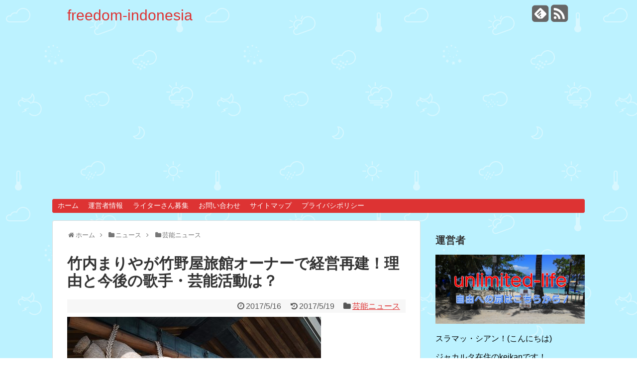

--- FILE ---
content_type: text/html; charset=UTF-8
request_url: https://freedom-indonesia.click/takeuchimariya-takenoya/
body_size: 21372
content:
<!DOCTYPE html>
<html lang="ja"
	prefix="og: https://ogp.me/ns#" >
<head>

<script>
  (function(i,s,o,g,r,a,m){i['GoogleAnalyticsObject']=r;i[r]=i[r]||function(){
  (i[r].q=i[r].q||[]).push(arguments)},i[r].l=1*new Date();a=s.createElement(o),
  m=s.getElementsByTagName(o)[0];a.async=1;a.src=g;m.parentNode.insertBefore(a,m)
  })(window,document,'script','https://www.google-analytics.com/analytics.js','ga');

  ga('create', 'UA-93054571-1', 'auto');
  ga('send', 'pageview');

</script>
<script>
  (function(i,s,o,g,r,a,m){i['GoogleAnalyticsObject']=r;i[r]=i[r]||function(){
  (i[r].q=i[r].q||[]).push(arguments)},i[r].l=1*new Date();a=s.createElement(o),
  m=s.getElementsByTagName(o)[0];a.async=1;a.src=g;m.parentNode.insertBefore(a,m)
  })(window,document,'script','https://www.google-analytics.com/analytics.js','ga');

  ga('create', 'UA-93054571-1', 'auto');
  ga('send', 'pageview');

</script>
<meta charset="UTF-8">
<link rel="alternate" type="application/rss+xml" title="freedom-indonesia RSS Feed" href="https://freedom-indonesia.click/feed/" />
<link rel="pingback" href="https://freedom-indonesia.click/xmlrpc.php" />
<meta name="description" content="歌手の竹内まりやさんが竹野屋旅館のオーナーとして現在、直接旅館の立て直しをしているそうです。出雲大社詣でで有名なこの老舗旅館に何が起こったのでしょう？それでは、竹内まりやさんが竹野屋旅館のオーナーとして経営再建に乗り出した理由や経営再建の可" />
<meta name="keywords" content="芸能ニュース" />
<link rel="stylesheet" href="https://freedom-indonesia.click/wp-content/themes/simplicity-child/style.css">
<link rel="stylesheet" href="https://freedom-indonesia.click/wp-content/themes/simplicity/webfonts/css/font-awesome.min.css">
<link rel="stylesheet" href="https://freedom-indonesia.click/wp-content/themes/simplicity/webfonts/icomoon/style.css">
<link rel="stylesheet" href="https://freedom-indonesia.click/wp-content/themes/simplicity/css/extension.css">
<link rel="stylesheet" href="https://freedom-indonesia.click/wp-content/themes/simplicity/css/responsive-pc.css">
<link rel="stylesheet" href="https://freedom-indonesia.click/wp-content/themes/simplicity/css/print.css" type="text/css" media="print" />
    <meta name="viewport" content="width=1280, maximum-scale=1, user-scalable=yes">

<link rel="stylesheet" href="https://freedom-indonesia.click/wp-content/themes/simplicity/css/sns-twitter-type.css">
<!-- OGP -->
<meta property="og:type" content="article">
<meta property="og:description" content="歌手の竹内まりやさんが竹野屋旅館のオーナーとして現在、直接旅館の立て直しをしているそうです。出雲大社詣でで有名なこの老舗旅館に何が起こったのでしょう？それでは、竹内まりやさんが竹野屋旅館のオーナーとして経営再建に乗り出した理由や経営再建の可">
<meta property="og:title" content="竹内まりやが竹野屋旅館オーナーで経営再建！理由と今後の歌手・芸能活動は？">
<meta property="og:url" content="https://freedom-indonesia.click/takeuchimariya-takenoya/">
<meta property="og:image" content="https://freedom-indonesia.click/wp-content/uploads/2017/05/tie-1987183__340.jpg">
<meta property="og:site_name" content="freedom-indonesia">
<meta property="og:locale" content="ja_JP" />
<!-- /OGP -->
<!-- Twitter Card -->
<meta name="twitter:card" content="summary">
<meta name="twitter:description" content="歌手の竹内まりやさんが竹野屋旅館のオーナーとして現在、直接旅館の立て直しをしているそうです。出雲大社詣でで有名なこの老舗旅館に何が起こったのでしょう？それでは、竹内まりやさんが竹野屋旅館のオーナーとして経営再建に乗り出した理由や経営再建の可">
<meta name="twitter:title" content="竹内まりやが竹野屋旅館オーナーで経営再建！理由と今後の歌手・芸能活動は？">
<meta name="twitter:url" content="https://freedom-indonesia.click/takeuchimariya-takenoya/">
<meta name="twitter:image" content="https://freedom-indonesia.click/wp-content/uploads/2017/05/tie-1987183__340.jpg">
<meta name="twitter:domain" content="freedom-indonesia.click">
<!-- /Twitter Card -->

<title>竹内まりやが竹野屋旅館オーナーで経営再建！理由と今後の歌手・芸能活動は？ | freedom-indonesia</title>

<!-- All in One SEO Pack 3.2.9 によって Michael Torbert の Semper Fi Web Design[3528,3571] -->
<meta name="description"  content="歌手の竹内まりやさんが竹野屋旅館のオーナーとして現在、直接旅館の立て直しをしているそうです。 出雲大社詣でで有名なこの老舗旅館に何が起こったのでしょう？ それでは、 竹内まりやさんが竹野屋旅館のオーナーとして経営再建に乗り出した理由や経営再建の可能性、今後の芸能界引退の可能性、旅館業と歌手の二足のわらじについて見ていきましょう！" />

<script type="application/ld+json" class="aioseop-schema">{"@context":"https://schema.org","@graph":[{"@type":"Organization","@id":"https://freedom-indonesia.click/#organization","url":"https://freedom-indonesia.click/","name":"freedom-indonesia","sameAs":[]},{"@type":"WebSite","@id":"https://freedom-indonesia.click/#website","url":"https://freedom-indonesia.click/","name":"freedom-indonesia","publisher":{"@id":"https://freedom-indonesia.click/#organization"},"potentialAction":{"@type":"SearchAction","target":"https://freedom-indonesia.click/?s={search_term_string}","query-input":"required name=search_term_string"}},{"@type":"WebPage","@id":"https://freedom-indonesia.click/takeuchimariya-takenoya/#webpage","url":"https://freedom-indonesia.click/takeuchimariya-takenoya/","inLanguage":"ja","name":"\u7af9\u5185\u307e\u308a\u3084\u304c\u7af9\u91ce\u5c4b\u65c5\u9928\u30aa\u30fc\u30ca\u30fc\u3067\u7d4c\u55b6\u518d\u5efa\uff01\u7406\u7531\u3068\u4eca\u5f8c\u306e\u6b4c\u624b\u30fb\u82b8\u80fd\u6d3b\u52d5\u306f\uff1f","isPartOf":{"@id":"https://freedom-indonesia.click/#website"},"image":{"@type":"ImageObject","@id":"https://freedom-indonesia.click/takeuchimariya-takenoya/#primaryimage","url":"https://freedom-indonesia.click/wp-content/uploads/2017/05/tie-1987183__340.jpg","width":510,"height":340},"primaryImageOfPage":{"@id":"https://freedom-indonesia.click/takeuchimariya-takenoya/#primaryimage"},"datePublished":"2017-05-16T01:10:27+00:00","dateModified":"2017-05-19T02:07:52+00:00","description":"\u6b4c\u624b\u306e\u7af9\u5185\u307e\u308a\u3084\u3055\u3093\u304c\u7af9\u91ce\u5c4b\u65c5\u9928\u306e\u30aa\u30fc\u30ca\u30fc\u3068\u3057\u3066\u73fe\u5728\u3001\u76f4\u63a5\u65c5\u9928\u306e\u7acb\u3066\u76f4\u3057\u3092\u3057\u3066\u3044\u308b\u305d\u3046\u3067\u3059\u3002\r\n\r\n\u51fa\u96f2\u5927\u793e\u8a63\u3067\u3067\u6709\u540d\u306a\u3053\u306e\u8001\u8217\u65c5\u9928\u306b\u4f55\u304c\u8d77\u3053\u3063\u305f\u306e\u3067\u3057\u3087\u3046\uff1f\r\n\r\n\u305d\u308c\u3067\u306f\u3001\r\n\u7af9\u5185\u307e\u308a\u3084\u3055\u3093\u304c\u7af9\u91ce\u5c4b\u65c5\u9928\u306e\u30aa\u30fc\u30ca\u30fc\u3068\u3057\u3066\u7d4c\u55b6\u518d\u5efa\u306b\u4e57\u308a\u51fa\u3057\u305f\u7406\u7531\u3084\u7d4c\u55b6\u518d\u5efa\u306e\u53ef\u80fd\u6027\u3001\u4eca\u5f8c\u306e\u82b8\u80fd\u754c\u5f15\u9000\u306e\u53ef\u80fd\u6027\u3001\u65c5\u9928\u696d\u3068\u6b4c\u624b\u306e\u4e8c\u8db3\u306e\u308f\u3089\u3058\u306b\u3064\u3044\u3066\u898b\u3066\u3044\u304d\u307e\u3057\u3087\u3046\uff01"},{"@type":"Article","@id":"https://freedom-indonesia.click/takeuchimariya-takenoya/#article","isPartOf":{"@id":"https://freedom-indonesia.click/takeuchimariya-takenoya/#webpage"},"author":{"@id":"https://freedom-indonesia.click/author/freedom-indonesia/#author"},"headline":"\u7af9\u5185\u307e\u308a\u3084\u304c\u7af9\u91ce\u5c4b\u65c5\u9928\u30aa\u30fc\u30ca\u30fc\u3067\u7d4c\u55b6\u518d\u5efa\uff01\u7406\u7531\u3068\u4eca\u5f8c\u306e\u6b4c\u624b\u30fb\u82b8\u80fd\u6d3b\u52d5\u306f\uff1f","datePublished":"2017-05-16T01:10:27+00:00","dateModified":"2017-05-19T02:07:52+00:00","commentCount":0,"mainEntityOfPage":{"@id":"https://freedom-indonesia.click/takeuchimariya-takenoya/#webpage"},"publisher":{"@id":"https://freedom-indonesia.click/#organization"},"articleSection":"\u82b8\u80fd\u30cb\u30e5\u30fc\u30b9","image":{"@type":"ImageObject","@id":"https://freedom-indonesia.click/takeuchimariya-takenoya/#primaryimage","url":"https://freedom-indonesia.click/wp-content/uploads/2017/05/tie-1987183__340.jpg","width":510,"height":340}},{"@type":"Person","@id":"https://freedom-indonesia.click/author/freedom-indonesia/#author","name":"freedom-indonesia","sameAs":[],"image":{"@type":"ImageObject","@id":"https://freedom-indonesia.click/#personlogo","url":"https://secure.gravatar.com/avatar/e4d9a7a2b10c606d9526545912abb8d9?s=96&d=mm&r=g","width":96,"height":96,"caption":"freedom-indonesia"}}]}</script>
<link rel="canonical" href="https://freedom-indonesia.click/takeuchimariya-takenoya/" />
<meta property="og:type" content="article" />
<meta property="og:title" content="竹内まりやが竹野屋旅館オーナーで経営再建！理由と今後の歌手・芸能活動は？ | freedom-indonesia" />
<meta property="og:description" content="歌手の竹内まりやさんが竹野屋旅館のオーナーとして現在、直接旅館の立て直しをしているそうです。 出雲大社詣でで有名なこの老舗旅館に何が起こったのでしょう？ それでは、 竹内まりやさんが竹野屋旅館のオーナーとして経営再建に乗り出した理由や経営再建の可能性、今後の芸能界引退の可能性、旅館業と歌手の二足のわらじについて見ていきましょう！" />
<meta property="og:url" content="https://freedom-indonesia.click/takeuchimariya-takenoya/" />
<meta property="og:site_name" content="freedom-indonesia" />
<meta property="og:image" content="https://freedom-indonesia.click/wp-content/uploads/2017/05/tie-1987183__340.jpg" />
<meta property="fb:admins" content="179829949075500" />
<meta property="article:published_time" content="2017-05-16T01:10:27Z" />
<meta property="article:modified_time" content="2017-05-19T02:07:52Z" />
<meta property="article:publisher" content="https://www.facebook.com/profile.php?id=100011454887714" />
<meta property="og:image:secure_url" content="https://freedom-indonesia.click/wp-content/uploads/2017/05/tie-1987183__340.jpg" />
<meta name="twitter:card" content="summary" />
<meta name="twitter:title" content="竹内まりやが竹野屋旅館オーナーで経営再建！理由と今後の歌手・芸能活動は？ | freedom-indonesia" />
<meta name="twitter:description" content="歌手の竹内まりやさんが竹野屋旅館のオーナーとして現在、直接旅館の立て直しをしているそうです。 出雲大社詣でで有名なこの老舗旅館に何が起こったのでしょう？ それでは、 竹内まりやさんが竹野屋旅館のオーナーとして経営再建に乗り出した理由や経営再建の可能性、今後の芸能界引退の可能性、旅館業と歌手の二足のわらじについて見ていきましょう！" />
<meta name="twitter:image" content="https://freedom-indonesia.click/wp-content/uploads/2017/05/tie-1987183__340.jpg" />
<!-- All in One SEO Pack -->
<link rel='dns-prefetch' href='//s0.wp.com' />
<link rel='dns-prefetch' href='//secure.gravatar.com' />
<link rel='dns-prefetch' href='//s.w.org' />
<link rel="alternate" type="application/rss+xml" title="freedom-indonesia &raquo; フィード" href="https://freedom-indonesia.click/feed/" />
<link rel="alternate" type="application/rss+xml" title="freedom-indonesia &raquo; コメントフィード" href="https://freedom-indonesia.click/comments/feed/" />
<link rel="alternate" type="application/rss+xml" title="freedom-indonesia &raquo; 竹内まりやが竹野屋旅館オーナーで経営再建！理由と今後の歌手・芸能活動は？ のコメントのフィード" href="https://freedom-indonesia.click/takeuchimariya-takenoya/feed/" />
<!-- This site uses the Google Analytics by ExactMetrics plugin v6.0.2 - Using Analytics tracking - https://www.exactmetrics.com/ -->
<script type="text/javascript" data-cfasync="false">
	var em_version         = '6.0.2';
	var em_track_user      = true;
	var em_no_track_reason = '';
	
	var disableStr = 'ga-disable-UA-93054571-1';

	/* Function to detect opted out users */
	function __gaTrackerIsOptedOut() {
		return document.cookie.indexOf(disableStr + '=true') > -1;
	}

	/* Disable tracking if the opt-out cookie exists. */
	if ( __gaTrackerIsOptedOut() ) {
		window[disableStr] = true;
	}

	/* Opt-out function */
	function __gaTrackerOptout() {
	  document.cookie = disableStr + '=true; expires=Thu, 31 Dec 2099 23:59:59 UTC; path=/';
	  window[disableStr] = true;
	}

	if ( 'undefined' === typeof gaOptout ) {
		function gaOptout() {
			__gaTrackerOptout();
		}
	}
	
	if ( em_track_user ) {
		(function(i,s,o,g,r,a,m){i['GoogleAnalyticsObject']=r;i[r]=i[r]||function(){
			(i[r].q=i[r].q||[]).push(arguments)},i[r].l=1*new Date();a=s.createElement(o),
			m=s.getElementsByTagName(o)[0];a.async=1;a.src=g;m.parentNode.insertBefore(a,m)
		})(window,document,'script','//www.google-analytics.com/analytics.js','__gaTracker');

window.ga = __gaTracker;		__gaTracker('create', 'UA-93054571-1', 'auto');
		__gaTracker('set', 'forceSSL', true);
		__gaTracker('send','pageview');
		__gaTracker( function() { window.ga = __gaTracker; } );
	} else {
		console.log( "" );
		(function() {
			/* https://developers.google.com/analytics/devguides/collection/analyticsjs/ */
			var noopfn = function() {
				return null;
			};
			var noopnullfn = function() {
				return null;
			};
			var Tracker = function() {
				return null;
			};
			var p = Tracker.prototype;
			p.get = noopfn;
			p.set = noopfn;
			p.send = noopfn;
			var __gaTracker = function() {
				var len = arguments.length;
				if ( len === 0 ) {
					return;
				}
				var f = arguments[len-1];
				if ( typeof f !== 'object' || f === null || typeof f.hitCallback !== 'function' ) {
					console.log( 'Not running function __gaTracker(' + arguments[0] + " ....) because you are not being tracked. " + em_no_track_reason );
					return;
				}
				try {
					f.hitCallback();
				} catch (ex) {

				}
			};
			__gaTracker.create = function() {
				return new Tracker();
			};
			__gaTracker.getByName = noopnullfn;
			__gaTracker.getAll = function() {
				return [];
			};
			__gaTracker.remove = noopfn;
			window['__gaTracker'] = __gaTracker;
			window.ga = __gaTracker;		})();
		}
</script>
<!-- / Google Analytics by ExactMetrics -->
		<script type="text/javascript">
			window._wpemojiSettings = {"baseUrl":"https:\/\/s.w.org\/images\/core\/emoji\/2.2.1\/72x72\/","ext":".png","svgUrl":"https:\/\/s.w.org\/images\/core\/emoji\/2.2.1\/svg\/","svgExt":".svg","source":{"concatemoji":"https:\/\/freedom-indonesia.click\/wp-includes\/js\/wp-emoji-release.min.js"}};
			!function(t,a,e){var r,n,i,o=a.createElement("canvas"),l=o.getContext&&o.getContext("2d");function c(t){var e=a.createElement("script");e.src=t,e.defer=e.type="text/javascript",a.getElementsByTagName("head")[0].appendChild(e)}for(i=Array("flag","emoji4"),e.supports={everything:!0,everythingExceptFlag:!0},n=0;n<i.length;n++)e.supports[i[n]]=function(t){var e,a=String.fromCharCode;if(!l||!l.fillText)return!1;switch(l.clearRect(0,0,o.width,o.height),l.textBaseline="top",l.font="600 32px Arial",t){case"flag":return(l.fillText(a(55356,56826,55356,56819),0,0),o.toDataURL().length<3e3)?!1:(l.clearRect(0,0,o.width,o.height),l.fillText(a(55356,57331,65039,8205,55356,57096),0,0),e=o.toDataURL(),l.clearRect(0,0,o.width,o.height),l.fillText(a(55356,57331,55356,57096),0,0),e!==o.toDataURL());case"emoji4":return l.fillText(a(55357,56425,55356,57341,8205,55357,56507),0,0),e=o.toDataURL(),l.clearRect(0,0,o.width,o.height),l.fillText(a(55357,56425,55356,57341,55357,56507),0,0),e!==o.toDataURL()}return!1}(i[n]),e.supports.everything=e.supports.everything&&e.supports[i[n]],"flag"!==i[n]&&(e.supports.everythingExceptFlag=e.supports.everythingExceptFlag&&e.supports[i[n]]);e.supports.everythingExceptFlag=e.supports.everythingExceptFlag&&!e.supports.flag,e.DOMReady=!1,e.readyCallback=function(){e.DOMReady=!0},e.supports.everything||(r=function(){e.readyCallback()},a.addEventListener?(a.addEventListener("DOMContentLoaded",r,!1),t.addEventListener("load",r,!1)):(t.attachEvent("onload",r),a.attachEvent("onreadystatechange",function(){"complete"===a.readyState&&e.readyCallback()})),(r=e.source||{}).concatemoji?c(r.concatemoji):r.wpemoji&&r.twemoji&&(c(r.twemoji),c(r.wpemoji)))}(window,document,window._wpemojiSettings);
		</script>
		<style type="text/css">
img.wp-smiley,
img.emoji {
	display: inline !important;
	border: none !important;
	box-shadow: none !important;
	height: 1em !important;
	width: 1em !important;
	margin: 0 .07em !important;
	vertical-align: -0.1em !important;
	background: none !important;
	padding: 0 !important;
}
</style>
<link rel='stylesheet' id='sb-type-std-css'  href='https://freedom-indonesia.click/wp-content/plugins/speech-bubble/css/sb-type-std.css' type='text/css' media='all' />
<link rel='stylesheet' id='sb-type-fb-css'  href='https://freedom-indonesia.click/wp-content/plugins/speech-bubble/css/sb-type-fb.css' type='text/css' media='all' />
<link rel='stylesheet' id='sb-type-fb-flat-css'  href='https://freedom-indonesia.click/wp-content/plugins/speech-bubble/css/sb-type-fb-flat.css' type='text/css' media='all' />
<link rel='stylesheet' id='sb-type-ln-css'  href='https://freedom-indonesia.click/wp-content/plugins/speech-bubble/css/sb-type-ln.css' type='text/css' media='all' />
<link rel='stylesheet' id='sb-type-ln-flat-css'  href='https://freedom-indonesia.click/wp-content/plugins/speech-bubble/css/sb-type-ln-flat.css' type='text/css' media='all' />
<link rel='stylesheet' id='sb-type-pink-css'  href='https://freedom-indonesia.click/wp-content/plugins/speech-bubble/css/sb-type-pink.css' type='text/css' media='all' />
<link rel='stylesheet' id='sb-type-rtail-css'  href='https://freedom-indonesia.click/wp-content/plugins/speech-bubble/css/sb-type-rtail.css' type='text/css' media='all' />
<link rel='stylesheet' id='sb-type-drop-css'  href='https://freedom-indonesia.click/wp-content/plugins/speech-bubble/css/sb-type-drop.css' type='text/css' media='all' />
<link rel='stylesheet' id='sb-type-think-css'  href='https://freedom-indonesia.click/wp-content/plugins/speech-bubble/css/sb-type-think.css' type='text/css' media='all' />
<link rel='stylesheet' id='sb-no-br-css'  href='https://freedom-indonesia.click/wp-content/plugins/speech-bubble/css/sb-no-br.css' type='text/css' media='all' />
<link rel='stylesheet' id='toc-screen-css'  href='https://freedom-indonesia.click/wp-content/plugins/table-of-contents-plus/screen.min.css' type='text/css' media='all' />
<link rel='stylesheet' id='wpt-twitter-feed-css'  href='https://freedom-indonesia.click/wp-content/plugins/wp-to-twitter/css/twitter-feed.css' type='text/css' media='all' />
<link rel='stylesheet' id='dashicons-css'  href='https://freedom-indonesia.click/wp-includes/css/dashicons.min.css' type='text/css' media='all' />
<link rel='stylesheet' id='jetpack-widget-social-icons-styles-css'  href='https://freedom-indonesia.click/wp-content/plugins/jetpack/modules/widgets/social-icons/social-icons.css' type='text/css' media='all' />
<link rel='stylesheet' id='jetpack_css-css'  href='https://freedom-indonesia.click/wp-content/plugins/jetpack/css/jetpack.css' type='text/css' media='all' />
<script type='text/javascript' src='https://freedom-indonesia.click/wp-includes/js/jquery/jquery.js'></script>
<script type='text/javascript' src='https://freedom-indonesia.click/wp-includes/js/jquery/jquery-migrate.min.js'></script>
<script type='text/javascript'>
/* <![CDATA[ */
var exactmetrics_frontend = {"js_events_tracking":"true","download_extensions":"zip,mp3,mpeg,pdf,docx,pptx,xlsx,rar","inbound_paths":"[{\"path\":\"\\\/go\\\/\",\"label\":\"affiliate\"},{\"path\":\"\\\/recommend\\\/\",\"label\":\"affiliate\"}]","home_url":"https:\/\/freedom-indonesia.click","hash_tracking":"false"};
/* ]]> */
</script>
<script type='text/javascript' src='https://freedom-indonesia.click/wp-content/plugins/google-analytics-dashboard-for-wp/assets/js/frontend.min.js'></script>
<link rel='https://api.w.org/' href='https://freedom-indonesia.click/wp-json/' />
<link rel="EditURI" type="application/rsd+xml" title="RSD" href="https://freedom-indonesia.click/xmlrpc.php?rsd" />
<link rel="wlwmanifest" type="application/wlwmanifest+xml" href="https://freedom-indonesia.click/wp-includes/wlwmanifest.xml" /> 
<meta name="generator" content="WordPress 4.7.29" />
<link rel='shortlink' href='https://wp.me/p8t4W0-oK' />
<link rel="alternate" type="application/json+oembed" href="https://freedom-indonesia.click/wp-json/oembed/1.0/embed?url=https%3A%2F%2Ffreedom-indonesia.click%2Ftakeuchimariya-takenoya%2F" />
<link rel="alternate" type="text/xml+oembed" href="https://freedom-indonesia.click/wp-json/oembed/1.0/embed?url=https%3A%2F%2Ffreedom-indonesia.click%2Ftakeuchimariya-takenoya%2F&#038;format=xml" />

<link rel='dns-prefetch' href='//v0.wordpress.com'/>
<style type='text/css'>img#wpstats{display:none}</style><style type="text/css">
a {
  color:#dd3333;
}
#site-title a {
  color:#dd3333;
}
#navi ul,
#navi ul.sub-menu,
#navi ul.children {
  background-color: #dd3333;
  border-color: #dd3333;
}
#navi ul li a {
  color:#ffffff;
}
#mobile-menu a {
  color:#dd3333;
}
#page-top a {
  color:#dd3333;
}
#footer {
  background-color:#dd3333;
}
@media screen and (max-width:639px){
  .article br{
    display: block;
  }
}
.entry-content{
  margin-left: 0;
}
</style>
<style type="text/css">.broken_link, a.broken_link {
	text-decoration: line-through;
}</style><style type="text/css" id="custom-background-css">
body.custom-background { background-image: url("https://freedom-indonesia.click/wp-content/uploads/2017/03/weather.png"); background-position: left top; background-size: auto; background-repeat: repeat; background-attachment: scroll; }
</style>
</head>
  <body class="post-template-default single single-post postid-1534 single-format-standard custom-background">
    <div id="container">

      <!-- header -->
      <div id="header" class="clearfix">
        <div id="header-in">

                    <div id="h-top">
            <!-- モバイルメニュー表示用のボタン -->
<div id="mobile-menu">
  <a id="mobile-menu-toggle" href="#"><span class="fa fa-bars fa-2x"></span></a>
</div>

            <div class="alignleft top-title-catchphrase">
              <!-- サイトのタイトル -->
<p id="site-title">
  <a href="https://freedom-indonesia.click/">freedom-indonesia</a></p>
<!-- サイトの概要 -->
<p id="site-description">
  </p>
            </div>

            <div class="alignright top-sns-follows">
                            <!-- SNSページ -->
<div class="sns-pages">
<ul class="snsp">
<li class="feedly-page"><a href='//feedly.com/index.html#subscription%2Ffeed%2Fhttps%3A%2F%2Ffreedom-indonesia.click%2Ffeed%2F' target='blank' title="feedlyで更新情報をフォロー" rel="nofollow"><span class="icon-feedly-square"></span></a></li><li class="rss-page"><a href="https://freedom-indonesia.click/feed/" target="_blank" title="RSSで更新情報をフォロー" rel="nofollow"><span class="fa fa-rss-square fa-2x"></span></a></li>  </ul>
</div>
                          </div>

          </div><!-- /#h-top -->
        </div><!-- /#header-in -->
      </div><!-- /#header -->

      <!-- Navigation -->
<nav>
<div id="navi">
  	<div id="navi-in">
    <div class="menu-menu-1-container"><ul id="menu-menu-1" class="menu"><li id="menu-item-28" class="menu-item menu-item-type-custom menu-item-object-custom menu-item-home menu-item-28"><a href="https://freedom-indonesia.click/">ホーム</a></li>
<li id="menu-item-3237" class="menu-item menu-item-type-post_type menu-item-object-page menu-item-3237"><a href="https://freedom-indonesia.click/page-12/">運営者情報</a></li>
<li id="menu-item-3293" class="menu-item menu-item-type-post_type menu-item-object-page menu-item-3293"><a href="https://freedom-indonesia.click/writer-boshu/">ライターさん募集</a></li>
<li id="menu-item-29" class="menu-item menu-item-type-post_type menu-item-object-page menu-item-29"><a href="https://freedom-indonesia.click/page-20/">お問い合わせ</a></li>
<li id="menu-item-30" class="menu-item menu-item-type-post_type menu-item-object-page menu-item-30"><a href="https://freedom-indonesia.click/page-17/">サイトマップ</a></li>
<li id="menu-item-31" class="menu-item menu-item-type-post_type menu-item-object-page menu-item-31"><a href="https://freedom-indonesia.click/page-15/">プライバシポリシー</a></li>
</ul></div>  </div><!-- /#navi-in -->
</div><!-- /#navi -->
</nav>
<!-- /Navigation -->
      <!-- 本体部分 -->
      <div id="body">
        <div id="body-in">

          
          <!-- main -->
          <div id="main">
  <div id="breadcrumb" class="breadcrumb-category"><div itemtype="http://data-vocabulary.org/Breadcrumb" itemscope="" class="breadcrumb-home"><span class="fa fa-home fa-fw"></span><a href="https://freedom-indonesia.click" itemprop="url"><span itemprop="title">ホーム</span></a><span class="sp"><span class="fa fa-angle-right"></span></span></div><div itemtype="http://data-vocabulary.org/Breadcrumb" itemscope=""><span class="fa fa-folder fa-fw"></span><a href="https://freedom-indonesia.click/category/%e3%83%8b%e3%83%a5%e3%83%bc%e3%82%b9/" itemprop="url"><span itemprop="title">ニュース</span></a><span class="sp"><span class="fa fa-angle-right"></span></span></div><div itemtype="http://data-vocabulary.org/Breadcrumb" itemscope=""><span class="fa fa-folder fa-fw"></span><a href="https://freedom-indonesia.click/category/%e3%83%8b%e3%83%a5%e3%83%bc%e3%82%b9/%e8%8a%b8%e8%83%bd%e3%83%8b%e3%83%a5%e3%83%bc%e3%82%b9/" itemprop="url"><span itemprop="title">芸能ニュース</span></a></div></div><!-- /#breadcrumb -->  <div id="post-1534" class="post-1534 post type-post status-publish format-standard has-post-thumbnail hentry category-6">
  <div class="article">
  
  <h1 class="entry-title">
        竹内まりやが竹野屋旅館オーナーで経営再建！理由と今後の歌手・芸能活動は？      </h1>
  <p class="post-meta">
          <span class="post-date"><span class="fa fa-clock-o fa-fw"></span><time class="entry-date date published" datetime="2017-05-16T10:10:27+00:00">2017/5/16</time></span>
        <span class="post-update"><span class="fa fa-history fa-fw"></span><span class="entry-date date updated">2017/5/19</span></span>
          <span class="category"><span class="fa fa-folder fa-fw"></span><a href="https://freedom-indonesia.click/category/%e3%83%8b%e3%83%a5%e3%83%bc%e3%82%b9/%e8%8a%b8%e8%83%bd%e3%83%8b%e3%83%a5%e3%83%bc%e3%82%b9/" rel="category tag">芸能ニュース</a></span>
    
    
    
      </p>

  
  
  
    <div class="eye-catch">
      <img src="https://freedom-indonesia.click/wp-content/plugins/lazy-load/images/1x1.trans.gif" data-lazy-src="https://freedom-indonesia.click/wp-content/uploads/2017/05/tie-1987183__340.jpg" width="510" height="340" class="attachment-large size-large wp-post-image" alt srcset="https://freedom-indonesia.click/wp-content/uploads/2017/05/tie-1987183__340.jpg 510w, https://freedom-indonesia.click/wp-content/uploads/2017/05/tie-1987183__340-300x200.jpg 300w" sizes="(max-width: 510px) 100vw, 510px"><noscript><img width="510" height="340" src="https://freedom-indonesia.click/wp-content/uploads/2017/05/tie-1987183__340.jpg" class="attachment-large size-large wp-post-image" alt="" srcset="https://freedom-indonesia.click/wp-content/uploads/2017/05/tie-1987183__340.jpg 510w, https://freedom-indonesia.click/wp-content/uploads/2017/05/tie-1987183__340-300x200.jpg 300w" sizes="(max-width: 510px) 100vw, 510px" /></noscript>  </div>
  
  <div id="the-content" class="entry-content">
  <!--CusAdsVi1--><p>歌手の竹内まりやさんが竹野屋旅館のオーナーとして現在、直接旅館の立て直しをしているそうです。</p>
<p>出雲大社詣でで有名なこの老舗旅館に何が起こったのでしょう？</p>
<p>それでは、</p>
<p><strong>竹内まりやさんが竹野屋旅館のオーナーとして経営再建に乗り出した理由や</strong><strong>経営再建の可能性、今後の芸能界引退の可能性、旅館業と歌手の二足のわらじについて見ていきましょう！</strong></p>
<p>&ensp;</p>
<div class="master-post-advert" style="text-align: center; margin: 25px 0; overflow: hidden;">
	<div style="text-align: left; display: inline-block; max-width: 100%;">
		<div class="master-post-advert-title">スポンサーリンク</div>
		<div class="master-post-advert-ad"><script async src="//pagead2.googlesyndication.com/pagead/js/adsbygoogle.js"></script>
<!-- freedomindonesia記事上 -->
<ins class="adsbygoogle"
     style="display:inline-block;width:336px;height:280px"
     data-ad-client="ca-pub-4817961540154626"
     data-ad-slot="5684946196"></ins>
<script>
(adsbygoogle = window.adsbygoogle || []).push({});
</script></div>
	</div>
</div>
<p><span id="more-1534"></span></p>
<p>&ensp;</p>
<h2>竹内まりやが竹野屋旅館のオーナーの理由</h2>
<p>竹内まりやさんがオーナーとして竹野屋旅館の経営に直接乗り出し経営再建を目指しているそうです。</p>
<p>なぜ、竹内まりやさんが竹野屋旅館のオーナーなのでしょうか？</p>
<p>実は</p>
<p><span style="color: #ff0000;"><b>竹内まりやさんの実家が竹野屋旅館で、竹内さんのお父さんが5代目の社長、お兄さんが6代目の社長でした。</b></span></p>
<p>&ensp;</p>
<blockquote class="twitter-tweet" data-lang="ja">
<p dir="ltr" lang="ja">【竹内まりや 実家旅館を再建へ】竹内まりやの実家である竹野屋旅館は、まりやの兄が継いでから客足が遠のいていた。「お家騒動」を乗り越えまりやがオーナーに。 <a href="https://t.co/RwYq0wLcDs">https://t.co/RwYq0wLcDs</a></p>
<p>— Yahoo!ニュース (@YahooNewsTopics) <a href="https://twitter.com/YahooNewsTopics/status/864250083881009152">2017年5月15日</a></p></blockquote>
<p><script async src="//platform.twitter.com/widgets.js" charset="utf-8"></script></p>
<p><b>竹内さんのお父さんの代までは皇族も利用したり、沢田研二と田中裕子が披露宴も行われたりするなど経営も順調でした。</b></p>
<p>もともと</p>
<p>&ensp;</p>
<p>竹野屋旅館は開業140年の出雲屈指の老舗旅館でした。</p>
<p>&ensp;</p>
<p>出雲大社の大鳥居からわずか100メートルの参道にある抜群のロケーションで、お父さんの代までは週末の宿泊予約はとても難しかったそうです。</p>
<p>そして、</p>
<p><span style="color: #ff0000;"><b>竹内まりやさんにとってこの旅館は、生まれ育った思い出の場所でもあります。</b></span></p>
<p>しかし</p>
<p>6代目の竹内さんのお兄さんの代になってから、サービス業の精神を忘れた経営にどんどん旅館の経営は悪化していったのです。</p>
<p><b>今では、従業員も5人にまで減り、宿泊客も迎えられなくなり、お客さんはほとんど実質的な閉鎖状態に追い込まれています。</b></p>
<p>&ensp;</p>
<p>竹野屋旅館の地図を参考まで貼っておきますね。</p>
<p>&ensp;</p>
<p><iframe style="border: 0;" src="https://www.google.com/maps/embed?pb=!1m18!1m12!1m3!1d3252.3868331034582!2d132.6840313155019!3d35.39566098026183!2m3!1f0!2f0!3f0!3m2!1i1024!2i768!4f13.1!3m3!1m2!1s0x35575c984f560417%3A0xae5e4de5d4c4e83b!2z56u56YeO5bGL5peF6aSo!5e0!3m2!1sja!2sjp!4v1494919393360" width="600" height="450" frameborder="0" allowfullscreen="allowfullscreen"></iframe><br />
資金面では、</p>
<p><b>前回行われた旅館の回収工事でも竹内さんがその大半の資金を出資しており、竹内さんが最大の出資者(オーナー)でもあるようです。</b></p>
<p>・・が、竹内さんが直接経営にタッチする最大の理由は</p>
<p><span style="color: #ff0000;"><b>子供の頃の思い出が詰まった竹野屋旅館を絶対倒産させない！</b></span></p>
<p>という一念なのでしょうね。</p>
<p>&ensp;</p>
<p><p>スポンサーリンク</p>

<script async src="//pagead2.googlesyndication.com/pagead/js/adsbygoogle.js"></script>
<!-- freedomindonesia記事中 -->
<ins class="adsbygoogle"
     style="display:block"
     data-ad-client="ca-pub-4817961540154626"
     data-ad-slot="1115145790"
     data-ad-format="rectangle"></ins>
<script>
(adsbygoogle = window.adsbygoogle || []).push({});
</script></p>
<h2>竹野屋旅館経営再建の可能性と、今後の歌手・芸能活動</h2>
<p>現在、</p>
<p>竹内さんは毎週のように出雲と東京の二重生活のような形で竹野屋旅館の再建に向けて奔走しているそうです。</p>
<p><b>竹内さんのご主人の山下達郎さんもとても協力的で、一緒に出雲に帰ることもあるようです。</b></p>
<p>&ensp;</p>
<blockquote class="twitter-tweet" data-lang="ja">
<p dir="ltr" lang="ja">竹内まりやの実家竹野屋旅館 (@ 竹野屋 in 出雲市, 島根県) <a href="https://t.co/EJapDyZouD">https://t.co/EJapDyZouD</a> <a href="https://t.co/raMJqFSp5c">pic.twitter.com/raMJqFSp5c</a></p>
<p>— wildcat (@wildcatffm) <a href="https://twitter.com/wildcatffm/status/863544454887735296">2017年5月14日</a></p></blockquote>
<p><script async src="//platform.twitter.com/widgets.js" charset="utf-8"></script></p>
<p>&ensp;</p>
<p>それでは竹野屋旅館の経営再建の可能性について見ていきましょう。</p>
<p><span style="color: #ff0000;"><b>竹内さんは旅館経営では素人とはいえ、芸能界で成功した圧倒的な成功体験があります。</b></span></p>
<p>&ensp;</p>
<p>&ensp;</p>
<p>竹内まりやさんの歌手としての軌跡はコチラ！</p>
<p>↓　　　　　　↓</p>
<table cellspacing="0" cellpadding="0">
<tbody>
<tr>
<td>
<div style="border: 1px solid #000000; background-color: #ffffff; width: 138px; margin: 0px; padding-top: 6px; text-align: center; overflow: auto;">
<p><a style="word-wrap: break-word;" href="https://hb.afl.rakuten.co.jp/hgc/1592a71d.02c710b3.1592a71e.cb8aa2f7/?pc=https%3A%2F%2Fitem.rakuten.co.jp%2Fbook%2F5814304%2F&amp;m=http%3A%2F%2Fm.rakuten.co.jp%2Fbook%2Fi%2F13019254%2F&amp;link_type=picttext&amp;ut=eyJwYWdlIjoiaXRlbSIsInR5cGUiOiJwaWN0dGV4dCIsInNpemUiOiIxMjh4MTI4IiwibmFtIjoxLCJuYW1wIjoiZG93biIsImNvbSI6MSwiY29tcCI6ImRvd24iLCJwcmljZSI6MCwiYm9yIjoxLCJjb2wiOjB9" target="_blank" rel="noopener noreferrer"><img src="https://freedom-indonesia.click/wp-content/plugins/lazy-load/images/1x1.trans.gif" data-lazy-src="https://hbb.afl.rakuten.co.jp/hgb/1592a71d.02c710b3.1592a71e.cb8aa2f7/?me_id=1213310&#038;item_id=13019254&#038;m=https%3A%2F%2Fthumbnail.image.rakuten.co.jp%2F%400_mall%2Fbook%2Fcabinet%2F3909%2F4943674083909.jpg%3F_ex%3D80x80&#038;pc=https%3A%2F%2Fthumbnail.image.rakuten.co.jp%2F%400_mall%2Fbook%2Fcabinet%2F3909%2F4943674083909.jpg%3F_ex%3D128x128&#038;s=128x128&#038;t=picttext" style="margin: 2px;" title alt><noscript><img style="margin: 2px;" title="" src="https://hbb.afl.rakuten.co.jp/hgb/1592a71d.02c710b3.1592a71e.cb8aa2f7/?me_id=1213310&amp;item_id=13019254&amp;m=https%3A%2F%2Fthumbnail.image.rakuten.co.jp%2F%400_mall%2Fbook%2Fcabinet%2F3909%2F4943674083909.jpg%3F_ex%3D80x80&amp;pc=https%3A%2F%2Fthumbnail.image.rakuten.co.jp%2F%400_mall%2Fbook%2Fcabinet%2F3909%2F4943674083909.jpg%3F_ex%3D128x128&amp;s=128x128&amp;t=picttext" alt="" /></noscript></a></p>
<p style="font-size: 12px; line-height: 1.4em; text-align: left; margin: 0px; padding: 2px 6px; word-wrap: break-word;"><a style="word-wrap: break-word;" href="https://hb.afl.rakuten.co.jp/hgc/1592a71d.02c710b3.1592a71e.cb8aa2f7/?pc=https%3A%2F%2Fitem.rakuten.co.jp%2Fbook%2F5814304%2F&amp;m=http%3A%2F%2Fm.rakuten.co.jp%2Fbook%2Fi%2F13019254%2F&amp;link_type=picttext&amp;ut=eyJwYWdlIjoiaXRlbSIsInR5cGUiOiJwaWN0dGV4dCIsInNpemUiOiIxMjh4MTI4IiwibmFtIjoxLCJuYW1wIjoiZG93biIsImNvbSI6MSwiY29tcCI6ImRvd24iLCJwcmljZSI6MCwiYm9yIjoxLCJjb2wiOjB9" target="_blank" rel="noopener noreferrer">Expressions（通常盤　3CD） [ 竹内まりや ]</a></p>
</div>
<p><span style="color: #ff0000;">要チェックや！</span></p>
<p style="font-size: 12px; line-height: 1.4em; margin: 5px; word-wrap: break-word;">
</td>
</tr>
</tbody>
</table>
<p>さらに</p>
<p><span style="color: #ff0000;"><b>竹内まりやさんと山下達郎さん夫婦の圧倒的な知名度は旅館のアピールに効果大であることは間違いないでしょう！</b></span></p>
<p><span style="color: #ff0000;"><b>運転資金についても、竹内さん、山下さん夫婦からの追加出資や銀行からの借り入れなど財満面でも改善が見込まれます。</b></span></p>
<p>したがって</p>
<p>竹野屋旅館の経営再建は順調に進んでいくのではないかと個人的には思います。</p>
<p>竹内まりやさんの今後の歌手としての芸能活動はどうなるのでしょうか？</p>
<p>現在竹内さんは</p>
<p><b>竹野屋旅館の経営再建の向けて全力投球されているので、歌手「竹内まりや」としての芸能活動は完全に休業状態のようです。</b></p>
<p>しかし、</p>
<p><span style="color: #008000;"><b>一番大切なものを守るためにしゃかりきに頑張っている竹内さんの姿は、清々しい印象を与えてくれます。</b></span></p>
<p>&ensp;</p>
<p><span style="color: #ff0000;"><b>竹野屋旅館の予約はコチラ</b></span></p>
<p>↓　　　　　　　↓</p>
<p><a href="https://px.a8.net/svt/ejp?a8mat=2TEO1H+PLNSI+39EO+5YRHE&amp;asid=a17011166942" target="_blank" rel="nofollow noopener noreferrer">TripAdvisor （トリップアドバイザー）</a><br />
<img src="https://freedom-indonesia.click/wp-content/plugins/lazy-load/images/1x1.trans.gif" data-lazy-src="https://www12.a8.net/0.gif?a8mat=2TEO1H+PLNSI+39EO+5YRHE" alt width="1" height="1"><noscript><img src="https://www12.a8.net/0.gif?a8mat=2TEO1H+PLNSI+39EO+5YRHE" alt="" width="1" height="1" /></noscript></p>
<h2>まとめ</h2>
<p>いかがでしたでしょうか。</p>
<p>倒産寸前の危機を迎えていた竹野屋旅館にとって竹内まりやさんはまさに救世主ですね。</p>
<p>これも竹内まりやさんの</p>
<p><span style="color: #ff00ff;"><b>子供の頃の思い出が詰まった実家を潰したくない</b></span></p>
<p>という一心からなのでしょうね。</p>
<p>それでは、</p>
<p>&ensp;</p>
<p><span style="color: #008000;">竹内まりやさんの新しい挑戦にエールをおくりながら筆を置かせていただきます。</span></p>
<p>&ensp;</p>
<p>&ensp;</p>

<div style="font-size: 0px; height: 0px; line-height: 0px; margin: 0; padding: 0; clear: both;"></div>  </div>

  <!-- ページリンク -->

      <div id="widget-under-article" class="widgets">
    <div id="text-4" class="widget-under-article widget_text"><div class="widget-under-article-title main-widget-label">スポンサーリンク</div>			<div class="textwidget"><p>スポンサーリンク</p>
<script async src="//pagead2.googlesyndication.com/pagead/js/adsbygoogle.js"></script>
<!-- freedomindonesia記事下 -->
<ins class="adsbygoogle"
     style="display:inline-block;width:336px;height:280px"
     data-ad-client="ca-pub-4817961540154626"
     data-ad-slot="5545345396"></ins>
<script>
(adsbygoogle = window.adsbygoogle || []).push({});
</script></div>
		</div>    </div>
  
    <!-- 文章下広告 -->
                  

  
  <div id="sns-group" class="sns-group sns-group-bottom">
  <div class="sns-buttons sns-buttons-pc">
    <ul class="snsb clearfix">
    <li class="balloon-btn twitter-balloon-btn twitter-balloon-btn-defalt">
  <div class="balloon-btn-set">
    <div class="arrow-box">
      <a href="//twitter.com/search?q=https%3A%2F%2Ffreedom-indonesia.click%2Ftakeuchimariya-takenoya%2F" target="blank" class="arrow-box-link twitter-arrow-box-link" rel="nofollow">
        <span class="social-count twitter-count"><span class="fa fa-comments"></span><!-- <span class="fa fa-spinner fa-pulse"></span> --></span>
      </a>
    </div>
    <a href="//twitter.com/share?text=%E7%AB%B9%E5%86%85%E3%81%BE%E3%82%8A%E3%82%84%E3%81%8C%E7%AB%B9%E9%87%8E%E5%B1%8B%E6%97%85%E9%A4%A8%E3%82%AA%E3%83%BC%E3%83%8A%E3%83%BC%E3%81%A7%E7%B5%8C%E5%96%B6%E5%86%8D%E5%BB%BA%EF%BC%81%E7%90%86%E7%94%B1%E3%81%A8%E4%BB%8A%E5%BE%8C%E3%81%AE%E6%AD%8C%E6%89%8B%E3%83%BB%E8%8A%B8%E8%83%BD%E6%B4%BB%E5%8B%95%E3%81%AF%EF%BC%9F&amp;url=https%3A%2F%2Ffreedom-indonesia.click%2Ftakeuchimariya-takenoya%2F" target="blank" class="balloon-btn-link twitter-balloon-btn-link" rel="nofollow">
      <span class="fa fa-twitter"></span>
              <span class="tweet-label">ツイート</span>
          </a>
  </div>
</li>
        <li class="facebook-btn"><div class="fb-like" data-href="https://freedom-indonesia.click/takeuchimariya-takenoya/" data-layout="box_count" data-action="like" data-show-faces="false" data-share="false"></div></li>
            <li class="google-plus-btn"><script type="text/javascript" src="//apis.google.com/js/plusone.js"></script>
      <div class="g-plusone" data-size="tall" data-href="https://freedom-indonesia.click/takeuchimariya-takenoya/"></div>
    </li>
            <li class="hatena-btn"> <a href="//b.hatena.ne.jp/entry/https://freedom-indonesia.click/takeuchimariya-takenoya/" class="hatena-bookmark-button" data-hatena-bookmark-title="竹内まりやが竹野屋旅館オーナーで経営再建！理由と今後の歌手・芸能活動は？｜freedom-indonesia" data-hatena-bookmark-layout="vertical-balloon" title="このエントリーをはてなブックマークに追加"><img src="//b.st-hatena.com/images/entry-button/button-only.gif" alt="このエントリーをはてなブックマークに追加" style="border: none;" /></a><script type="text/javascript" src="//b.st-hatena.com/js/bookmark_button.js" async="async"></script>
    </li>
            <li class="pocket-btn"><a data-pocket-label="pocket" data-pocket-count="vertical" class="pocket-btn" data-lang="en"></a>
<script type="text/javascript">!function(d,i){if(!d.getElementById(i)){var j=d.createElement("script");j.id=i;j.src="//widgets.getpocket.com/v1/j/btn.js?v=1";var w=d.getElementById(i);d.body.appendChild(j);}}(document,"pocket-btn-js");</script>
    </li>
                  </ul>
</div>

  <!-- SNSページ -->
<div class="sns-pages">
<ul class="snsp">
<li class="feedly-page"><a href='//feedly.com/index.html#subscription%2Ffeed%2Fhttps%3A%2F%2Ffreedom-indonesia.click%2Ffeed%2F' target='blank' title="feedlyで更新情報をフォロー" rel="nofollow"><span class="icon-feedly-square"></span></a></li><li class="rss-page"><a href="https://freedom-indonesia.click/feed/" target="_blank" title="RSSで更新情報をフォロー" rel="nofollow"><span class="fa fa-rss-square fa-2x"></span></a></li>  </ul>
</div>
  </div>

  
  <p class="footer-post-meta">

        <span class="post-tag"></span>
    
    <span class="post-author vcard author"><span class="fn"><span class="fa fa-user fa-fw"></span><a href="https://freedom-indonesia.click/author/freedom-indonesia/">freedom-indonesia</a>
</span></span>

    
      </p>

  </div><!-- .article -->
  </div><!-- .post -->
      <section id="under-entry-body">

            <div id="related-entries">
        <h3>関連記事</h3>
                <div class="related-entry cf">
      <div class="related-entry-thumb">
        <a href="https://freedom-indonesia.click/miyazatoai-intai-riyuu/" title="宮里藍の現役引退の理由と今後の活動は？結婚の可能性と記者会見はいつ？">
                <img src="https://freedom-indonesia.click/wp-content/plugins/lazy-load/images/1x1.trans.gif" data-lazy-src="https://freedom-indonesia.click/wp-content/uploads/2017/05/golf-819515__340-100x100.jpg" width="100" height="100" class="related-entry-thumb-image wp-post-image" alt="宮里藍の現役引退の理由と今後の活動は？結婚の可能性と記者会見はいつ？" srcset="https://freedom-indonesia.click/wp-content/uploads/2017/05/golf-819515__340-100x100.jpg 100w, https://freedom-indonesia.click/wp-content/uploads/2017/05/golf-819515__340-150x150.jpg 150w" sizes="(max-width: 100px) 100vw, 100px"><noscript><img width="100" height="100" src="https://freedom-indonesia.click/wp-content/uploads/2017/05/golf-819515__340-100x100.jpg" class="related-entry-thumb-image wp-post-image" alt="宮里藍の現役引退の理由と今後の活動は？結婚の可能性と記者会見はいつ？" srcset="https://freedom-indonesia.click/wp-content/uploads/2017/05/golf-819515__340-100x100.jpg 100w, https://freedom-indonesia.click/wp-content/uploads/2017/05/golf-819515__340-150x150.jpg 150w" sizes="(max-width: 100px) 100vw, 100px" /></noscript>                </a>
      </div><!-- /.related-entry-thumb -->

      <div class="related-entry-content">
        <h4 class="related-entry-title">
          <a href="https://freedom-indonesia.click/miyazatoai-intai-riyuu/" class="related-entry-title-link" title="宮里藍の現役引退の理由と今後の活動は？結婚の可能性と記者会見はいつ？">
          宮里藍の現役引退の理由と今後の活動は？結婚の可能性と記者会見はいつ？          </a></h4>
        <p class="related-entry-snippet">
       先ほど、

女子プロゴルフの宮里藍選手が今季限りで現役を引退するというショッキングなニュースが入ってきました。

現在の女子プロゴル...</p>

                <p class="related-entry-read"><a href="https://freedom-indonesia.click/miyazatoai-intai-riyuu/">記事を読む</a></p>
        
      </div><!-- /.related-entry-content -->
    </div><!-- /.elated-entry -->

      <div class="related-entry cf">
      <div class="related-entry-thumb">
        <a href="https://freedom-indonesia.click/kanagurishisou-idaten-hakone/" title="金栗四三(いだてんモデル)の生い立ちや名言は？箱根や世界記録の功績も！">
                <img src="https://freedom-indonesia.click/wp-content/plugins/lazy-load/images/1x1.trans.gif" data-lazy-src="https://freedom-indonesia.click/wp-content/uploads/2017/04/night-view-546390__340-100x100.jpg" width="100" height="100" class="related-entry-thumb-image wp-post-image" alt="金栗四三(いだてんモデル)の生い立ちや名言は？箱根や世界記録の功績も！" srcset="https://freedom-indonesia.click/wp-content/uploads/2017/04/night-view-546390__340-100x100.jpg 100w, https://freedom-indonesia.click/wp-content/uploads/2017/04/night-view-546390__340-150x150.jpg 150w" sizes="(max-width: 100px) 100vw, 100px"><noscript><img width="100" height="100" src="https://freedom-indonesia.click/wp-content/uploads/2017/04/night-view-546390__340-100x100.jpg" class="related-entry-thumb-image wp-post-image" alt="金栗四三(いだてんモデル)の生い立ちや名言は？箱根や世界記録の功績も！" srcset="https://freedom-indonesia.click/wp-content/uploads/2017/04/night-view-546390__340-100x100.jpg 100w, https://freedom-indonesia.click/wp-content/uploads/2017/04/night-view-546390__340-150x150.jpg 150w" sizes="(max-width: 100px) 100vw, 100px" /></noscript>                </a>
      </div><!-- /.related-entry-thumb -->

      <div class="related-entry-content">
        <h4 class="related-entry-title">
          <a href="https://freedom-indonesia.click/kanagurishisou-idaten-hakone/" class="related-entry-title-link" title="金栗四三(いだてんモデル)の生い立ちや名言は？箱根や世界記録の功績も！">
          金栗四三(いだてんモデル)の生い立ちや名言は？箱根や世界記録の功績も！          </a></h4>
        <p class="related-entry-snippet">
       いよいよ再来年のNHK大河ドラマのタイトルと出演者が発表されましたね。

再来年の大河ドラマは”いだてん”で、主人公はマラソン選手の金栗...</p>

                <p class="related-entry-read"><a href="https://freedom-indonesia.click/kanagurishisou-idaten-hakone/">記事を読む</a></p>
        
      </div><!-- /.related-entry-content -->
    </div><!-- /.elated-entry -->

      <div class="related-entry cf">
      <div class="related-entry-thumb">
        <a href="https://freedom-indonesia.click/mirokuan-fujiiyondan/" title="みろく庵は将棋会館の近く？豚キムチうどんの値段やメニューを調査！">
                <img src="https://freedom-indonesia.click/wp-content/plugins/lazy-load/images/1x1.trans.gif" data-lazy-src="https://freedom-indonesia.click/wp-content/uploads/2017/07/soup-2225143__340-100x100.jpg" width="100" height="100" class="related-entry-thumb-image wp-post-image" alt="みろく庵は将棋会館の近く？豚キムチうどんの値段やメニューを調査！" srcset="https://freedom-indonesia.click/wp-content/uploads/2017/07/soup-2225143__340-100x100.jpg 100w, https://freedom-indonesia.click/wp-content/uploads/2017/07/soup-2225143__340-150x150.jpg 150w" sizes="(max-width: 100px) 100vw, 100px"><noscript><img width="100" height="100" src="https://freedom-indonesia.click/wp-content/uploads/2017/07/soup-2225143__340-100x100.jpg" class="related-entry-thumb-image wp-post-image" alt="みろく庵は将棋会館の近く？豚キムチうどんの値段やメニューを調査！" srcset="https://freedom-indonesia.click/wp-content/uploads/2017/07/soup-2225143__340-100x100.jpg 100w, https://freedom-indonesia.click/wp-content/uploads/2017/07/soup-2225143__340-150x150.jpg 150w" sizes="(max-width: 100px) 100vw, 100px" /></noscript>                </a>
      </div><!-- /.related-entry-thumb -->

      <div class="related-entry-content">
        <h4 class="related-entry-title">
          <a href="https://freedom-indonesia.click/mirokuan-fujiiyondan/" class="related-entry-title-link" title="みろく庵は将棋会館の近く？豚キムチうどんの値段やメニューを調査！">
          みろく庵は将棋会館の近く？豚キムチうどんの値段やメニューを調査！          </a></h4>
        <p class="related-entry-snippet">
       

Selamat sang! (こんにちは)

藤井四段フィーバーがなんだかヤバいことになってますね。

彼の超絶天才っぷりに...</p>

                <p class="related-entry-read"><a href="https://freedom-indonesia.click/mirokuan-fujiiyondan/">記事を読む</a></p>
        
      </div><!-- /.related-entry-content -->
    </div><!-- /.elated-entry -->

      <div class="related-entry cf">
      <div class="related-entry-thumb">
        <a href="https://freedom-indonesia.click/akb-sousenkyo-cyushi/" title="AKB総選挙中止の理由と返金方法を調査！今後のコンサート日程は？">
                <img src="https://freedom-indonesia.click/wp-content/plugins/lazy-load/images/1x1.trans.gif" data-lazy-src="https://freedom-indonesia.click/wp-content/uploads/2017/06/shisa-648384__340-100x100.jpg" width="100" height="100" class="related-entry-thumb-image wp-post-image" alt="AKB総選挙中止の理由と返金方法を調査！今後のコンサート日程は？" srcset="https://freedom-indonesia.click/wp-content/uploads/2017/06/shisa-648384__340-100x100.jpg 100w, https://freedom-indonesia.click/wp-content/uploads/2017/06/shisa-648384__340-150x150.jpg 150w" sizes="(max-width: 100px) 100vw, 100px"><noscript><img width="100" height="100" src="https://freedom-indonesia.click/wp-content/uploads/2017/06/shisa-648384__340-100x100.jpg" class="related-entry-thumb-image wp-post-image" alt="AKB総選挙中止の理由と返金方法を調査！今後のコンサート日程は？" srcset="https://freedom-indonesia.click/wp-content/uploads/2017/06/shisa-648384__340-100x100.jpg 100w, https://freedom-indonesia.click/wp-content/uploads/2017/06/shisa-648384__340-150x150.jpg 150w" sizes="(max-width: 100px) 100vw, 100px" /></noscript>                </a>
      </div><!-- /.related-entry-thumb -->

      <div class="related-entry-content">
        <h4 class="related-entry-title">
          <a href="https://freedom-indonesia.click/akb-sousenkyo-cyushi/" class="related-entry-title-link" title="AKB総選挙中止の理由と返金方法を調査！今後のコンサート日程は？">
          AKB総選挙中止の理由と返金方法を調査！今後のコンサート日程は？          </a></h4>
        <p class="related-entry-snippet">
       

Selamat siang!(こんにちは)



つい先ほど

衝撃の事実が明らかになりました。

そう、

以...</p>

                <p class="related-entry-read"><a href="https://freedom-indonesia.click/akb-sousenkyo-cyushi/">記事を読む</a></p>
        
      </div><!-- /.related-entry-content -->
    </div><!-- /.elated-entry -->

      <div class="related-entry cf">
      <div class="related-entry-thumb">
        <a href="https://freedom-indonesia.click/ichinosefumika-rikon/" title="一ノ瀬文香の離婚の理由と自叙伝の内容は？夜の生活の男役はどっち？">
                <img src="https://freedom-indonesia.click/wp-content/plugins/lazy-load/images/1x1.trans.gif" data-lazy-src="https://freedom-indonesia.click/wp-content/uploads/2017/05/lips-651339__340-100x100.png" width="100" height="100" class="related-entry-thumb-image wp-post-image" alt="一ノ瀬文香の離婚の理由と自叙伝の内容は？夜の生活の男役はどっち？" srcset="https://freedom-indonesia.click/wp-content/uploads/2017/05/lips-651339__340-100x100.png 100w, https://freedom-indonesia.click/wp-content/uploads/2017/05/lips-651339__340-150x150.png 150w" sizes="(max-width: 100px) 100vw, 100px"><noscript><img width="100" height="100" src="https://freedom-indonesia.click/wp-content/uploads/2017/05/lips-651339__340-100x100.png" class="related-entry-thumb-image wp-post-image" alt="一ノ瀬文香の離婚の理由と自叙伝の内容は？夜の生活の男役はどっち？" srcset="https://freedom-indonesia.click/wp-content/uploads/2017/05/lips-651339__340-100x100.png 100w, https://freedom-indonesia.click/wp-content/uploads/2017/05/lips-651339__340-150x150.png 150w" sizes="(max-width: 100px) 100vw, 100px" /></noscript>                </a>
      </div><!-- /.related-entry-thumb -->

      <div class="related-entry-content">
        <h4 class="related-entry-title">
          <a href="https://freedom-indonesia.click/ichinosefumika-rikon/" class="related-entry-title-link" title="一ノ瀬文香の離婚の理由と自叙伝の内容は？夜の生活の男役はどっち？">
          一ノ瀬文香の離婚の理由と自叙伝の内容は？夜の生活の男役はどっち？          </a></h4>
        <p class="related-entry-snippet">
       一ノ瀬文香さんと杉森茜さんの結婚生活が破局したという衝撃的なニュースが入ってきました。

喧嘩してしばらくの別居生活の後の別れとなりまし...</p>

                <p class="related-entry-read"><a href="https://freedom-indonesia.click/ichinosefumika-rikon/">記事を読む</a></p>
        
      </div><!-- /.related-entry-content -->
    </div><!-- /.elated-entry -->

      <div class="related-entry cf">
      <div class="related-entry-thumb">
        <a href="https://freedom-indonesia.click/ooshima-yuuko-boushi/" title="大島優子の白帽子の意味とブランドは？通販販売店など購入方法を調査！">
                <img src="https://freedom-indonesia.click/wp-content/plugins/lazy-load/images/1x1.trans.gif" data-lazy-src="https://freedom-indonesia.click/wp-content/uploads/2017/06/young-girl-1349151__340-100x100.jpg" width="100" height="100" class="related-entry-thumb-image wp-post-image" alt="大島優子の白帽子の意味とブランドは？通販販売店など購入方法を調査！" srcset="https://freedom-indonesia.click/wp-content/uploads/2017/06/young-girl-1349151__340-100x100.jpg 100w, https://freedom-indonesia.click/wp-content/uploads/2017/06/young-girl-1349151__340-150x150.jpg 150w" sizes="(max-width: 100px) 100vw, 100px"><noscript><img width="100" height="100" src="https://freedom-indonesia.click/wp-content/uploads/2017/06/young-girl-1349151__340-100x100.jpg" class="related-entry-thumb-image wp-post-image" alt="大島優子の白帽子の意味とブランドは？通販販売店など購入方法を調査！" srcset="https://freedom-indonesia.click/wp-content/uploads/2017/06/young-girl-1349151__340-100x100.jpg 100w, https://freedom-indonesia.click/wp-content/uploads/2017/06/young-girl-1349151__340-150x150.jpg 150w" sizes="(max-width: 100px) 100vw, 100px" /></noscript>                </a>
      </div><!-- /.related-entry-thumb -->

      <div class="related-entry-content">
        <h4 class="related-entry-title">
          <a href="https://freedom-indonesia.click/ooshima-yuuko-boushi/" class="related-entry-title-link" title="大島優子の白帽子の意味とブランドは？通販販売店など購入方法を調査！">
          大島優子の白帽子の意味とブランドは？通販販売店など購入方法を調査！          </a></h4>
        <p class="related-entry-snippet">
       

Selamat siang!(こんにちは)



元AKBの大島優子が2017年総選挙20位の須藤凛々子の結婚発表を聞いて発...</p>

                <p class="related-entry-read"><a href="https://freedom-indonesia.click/ooshima-yuuko-boushi/">記事を読む</a></p>
        
      </div><!-- /.related-entry-content -->
    </div><!-- /.elated-entry -->

      <div class="related-entry cf">
      <div class="related-entry-thumb">
        <a href="https://freedom-indonesia.click/nakajimamika-rikon/" title="中島美嘉の離婚の理由は？旦那清水邦広との別居や子供が原因なの？">
                <img src="https://freedom-indonesia.click/wp-content/plugins/lazy-load/images/1x1.trans.gif" data-lazy-src="https://freedom-indonesia.click/wp-content/uploads/2018/02/fantasy-world-2660618__340-100x100.jpg" width="100" height="100" class="related-entry-thumb-image wp-post-image" alt="中島美嘉の離婚の理由は？旦那清水邦広との別居や子供が原因なの？" srcset="https://freedom-indonesia.click/wp-content/uploads/2018/02/fantasy-world-2660618__340-100x100.jpg 100w, https://freedom-indonesia.click/wp-content/uploads/2018/02/fantasy-world-2660618__340-150x150.jpg 150w" sizes="(max-width: 100px) 100vw, 100px"><noscript><img width="100" height="100" src="https://freedom-indonesia.click/wp-content/uploads/2018/02/fantasy-world-2660618__340-100x100.jpg" class="related-entry-thumb-image wp-post-image" alt="中島美嘉の離婚の理由は？旦那清水邦広との別居や子供が原因なの？" srcset="https://freedom-indonesia.click/wp-content/uploads/2018/02/fantasy-world-2660618__340-100x100.jpg 100w, https://freedom-indonesia.click/wp-content/uploads/2018/02/fantasy-world-2660618__340-150x150.jpg 150w" sizes="(max-width: 100px) 100vw, 100px" /></noscript>                </a>
      </div><!-- /.related-entry-thumb -->

      <div class="related-entry-content">
        <h4 class="related-entry-title">
          <a href="https://freedom-indonesia.click/nakajimamika-rikon/" class="related-entry-title-link" title="中島美嘉の離婚の理由は？旦那清水邦広との別居や子供が原因なの？">
          中島美嘉の離婚の理由は？旦那清水邦広との別居や子供が原因なの？          </a></h4>
        <p class="related-entry-snippet">
       今朝、

歌姫中島美嘉さんとバレーボール全日本の清水邦広さんが離婚したというニュースが入ってきました。

3年前に結婚して、仲睦まじ...</p>

                <p class="related-entry-read"><a href="https://freedom-indonesia.click/nakajimamika-rikon/">記事を読む</a></p>
        
      </div><!-- /.related-entry-content -->
    </div><!-- /.elated-entry -->

      <div class="related-entry cf">
      <div class="related-entry-thumb">
        <a href="https://freedom-indonesia.click/genkakuseininchisyou-youko/" title="オノヨーコの幻覚性認知症とは？実弟の経歴と現在の症状と原因を調査！">
                <img src="https://freedom-indonesia.click/wp-content/plugins/lazy-load/images/1x1.trans.gif" data-lazy-src="https://freedom-indonesia.click/wp-content/uploads/2017/05/john-and-yoko-1087206__340-100x100.jpg" width="100" height="100" class="related-entry-thumb-image wp-post-image" alt="オノヨーコの幻覚性認知症とは？実弟の経歴と現在の症状と原因を調査！" srcset="https://freedom-indonesia.click/wp-content/uploads/2017/05/john-and-yoko-1087206__340-100x100.jpg 100w, https://freedom-indonesia.click/wp-content/uploads/2017/05/john-and-yoko-1087206__340-150x150.jpg 150w" sizes="(max-width: 100px) 100vw, 100px"><noscript><img width="100" height="100" src="https://freedom-indonesia.click/wp-content/uploads/2017/05/john-and-yoko-1087206__340-100x100.jpg" class="related-entry-thumb-image wp-post-image" alt="オノヨーコの幻覚性認知症とは？実弟の経歴と現在の症状と原因を調査！" srcset="https://freedom-indonesia.click/wp-content/uploads/2017/05/john-and-yoko-1087206__340-100x100.jpg 100w, https://freedom-indonesia.click/wp-content/uploads/2017/05/john-and-yoko-1087206__340-150x150.jpg 150w" sizes="(max-width: 100px) 100vw, 100px" /></noscript>                </a>
      </div><!-- /.related-entry-thumb -->

      <div class="related-entry-content">
        <h4 class="related-entry-title">
          <a href="https://freedom-indonesia.click/genkakuseininchisyou-youko/" class="related-entry-title-link" title="オノヨーコの幻覚性認知症とは？実弟の経歴と現在の症状と原因を調査！">
          オノヨーコの幻覚性認知症とは？実弟の経歴と現在の症状と原因を調査！          </a></h4>
        <p class="related-entry-snippet">
       世界のオノヨーコさんが幻覚性認知症にかかっていることがわかりました。

今回は

オノヨーコさんの現在の生活と、幻覚性認知症の症状と...</p>

                <p class="related-entry-read"><a href="https://freedom-indonesia.click/genkakuseininchisyou-youko/">記事を読む</a></p>
        
      </div><!-- /.related-entry-content -->
    </div><!-- /.elated-entry -->

      <div class="related-entry cf">
      <div class="related-entry-thumb">
        <a href="https://freedom-indonesia.click/nishidaryouya-takedarena/" title="西田凌矢の画像と経歴や高校を調査！職場のカフェの場所はどこ？">
                <img src="https://freedom-indonesia.click/wp-content/plugins/lazy-load/images/1x1.trans.gif" data-lazy-src="https://freedom-indonesia.click/wp-content/uploads/2017/07/portrait-814633__340-100x100.jpg" width="100" height="100" class="related-entry-thumb-image wp-post-image" alt="西田凌矢の画像と経歴や高校を調査！職場のカフェの場所はどこ？" srcset="https://freedom-indonesia.click/wp-content/uploads/2017/07/portrait-814633__340-100x100.jpg 100w, https://freedom-indonesia.click/wp-content/uploads/2017/07/portrait-814633__340-150x150.jpg 150w" sizes="(max-width: 100px) 100vw, 100px"><noscript><img width="100" height="100" src="https://freedom-indonesia.click/wp-content/uploads/2017/07/portrait-814633__340-100x100.jpg" class="related-entry-thumb-image wp-post-image" alt="西田凌矢の画像と経歴や高校を調査！職場のカフェの場所はどこ？" srcset="https://freedom-indonesia.click/wp-content/uploads/2017/07/portrait-814633__340-100x100.jpg 100w, https://freedom-indonesia.click/wp-content/uploads/2017/07/portrait-814633__340-150x150.jpg 150w" sizes="(max-width: 100px) 100vw, 100px" /></noscript>                </a>
      </div><!-- /.related-entry-thumb -->

      <div class="related-entry-content">
        <h4 class="related-entry-title">
          <a href="https://freedom-indonesia.click/nishidaryouya-takedarena/" class="related-entry-title-link" title="西田凌矢の画像と経歴や高校を調査！職場のカフェの場所はどこ？">
          西田凌矢の画像と経歴や高校を調査！職場のカフェの場所はどこ？          </a></h4>
        <p class="related-entry-snippet">
       

Selamat malam!(こんばんは)



人気グラビア・アイドルの武田玲奈さんとモデルの西田凌矢さんが交際していくこ...</p>

                <p class="related-entry-read"><a href="https://freedom-indonesia.click/nishidaryouya-takedarena/">記事を読む</a></p>
        
      </div><!-- /.related-entry-content -->
    </div><!-- /.elated-entry -->

      <div class="related-entry cf">
      <div class="related-entry-thumb">
        <a href="https://freedom-indonesia.click/tarentyunion-tousan/" title="タレントユニオンの倒産の原因は？所属タレント・アナウンサーは誰？">
                <img src="https://freedom-indonesia.click/wp-content/plugins/lazy-load/images/1x1.trans.gif" data-lazy-src="https://freedom-indonesia.click/wp-content/uploads/2017/05/microphone-1102739__340-100x100.jpg" width="100" height="100" class="related-entry-thumb-image wp-post-image" alt="タレントユニオンの倒産の原因は？所属タレント・アナウンサーは誰？" srcset="https://freedom-indonesia.click/wp-content/uploads/2017/05/microphone-1102739__340-100x100.jpg 100w, https://freedom-indonesia.click/wp-content/uploads/2017/05/microphone-1102739__340-150x150.jpg 150w" sizes="(max-width: 100px) 100vw, 100px"><noscript><img width="100" height="100" src="https://freedom-indonesia.click/wp-content/uploads/2017/05/microphone-1102739__340-100x100.jpg" class="related-entry-thumb-image wp-post-image" alt="タレントユニオンの倒産の原因は？所属タレント・アナウンサーは誰？" srcset="https://freedom-indonesia.click/wp-content/uploads/2017/05/microphone-1102739__340-100x100.jpg 100w, https://freedom-indonesia.click/wp-content/uploads/2017/05/microphone-1102739__340-150x150.jpg 150w" sizes="(max-width: 100px) 100vw, 100px" /></noscript>                </a>
      </div><!-- /.related-entry-thumb -->

      <div class="related-entry-content">
        <h4 class="related-entry-title">
          <a href="https://freedom-indonesia.click/tarentyunion-tousan/" class="related-entry-title-link" title="タレントユニオンの倒産の原因は？所属タレント・アナウンサーは誰？">
          タレントユニオンの倒産の原因は？所属タレント・アナウンサーは誰？          </a></h4>
        <p class="related-entry-snippet">
       つい先ほど芸能事務所のタレントユニオンが破産したというニュースが入ってきました。

黒澤社長が夜逃げしたという噂もあるので、フェイスブッ...</p>

                <p class="related-entry-read"><a href="https://freedom-indonesia.click/tarentyunion-tousan/">記事を読む</a></p>
        
      </div><!-- /.related-entry-content -->
    </div><!-- /.elated-entry -->

  
  <br style="clear:both;">      </div><!-- #related-entries -->
      


        <!-- 広告 -->
                  
      
      <!-- post navigation -->
<div class="navigation">
      <div class="prev"><a href="https://freedom-indonesia.click/kyodaiseibutsu-shigai/" rel="prev"><span class="fa fa-arrow-left fa-2x pull-left"></span>インドネシア巨大生物の死骸は何？発見場所でマンモスかクジラか動画検証！</a></div>
      <div class="next"><a href="https://freedom-indonesia.click/ransamwea-kitacyousen/" rel="next"><span class="fa fa-arrow-right fa-2x pull-left"></span>ランサムウェアは北朝鮮の仕業？日本との関連性とウィルス感染対策は？</a></div>
  </div>
<!-- /post navigation -->
      <p>このサイトのコメント欄は意見交換や情報提供の場として使ってください。お気軽にコメントお願いします！　</p>

<!-- comment area -->
<div id="comment-area">
		<div id="respond" class="comment-respond">
		<h3 id="reply-title" class="comment-reply-title">コメントをどうぞ <small><a rel="nofollow" id="cancel-comment-reply-link" href="/takeuchimariya-takenoya/#respond" style="display:none;">コメントをキャンセル</a></small></h3>			<form action="https://freedom-indonesia.click/wp-comments-post.php" method="post" id="commentform" class="comment-form">
				<p class="comment-notes"><span id="email-notes">メールアドレスが公開されることはありません。</span> <span class="required">*</span> が付いている欄は必須項目です</p><p class="comment-form-comment"><textarea id="comment" class="expanding" name="comment" cols="45" rows="8" aria-required="true" placeholder=""></textarea></p><p class="comment-form-author"><label for="author">名前 <span class="required">*</span></label> <input id="author" name="author" type="text" value="" size="30" maxlength="245" aria-required='true' required='required' /></p>
<p class="comment-form-email"><label for="email">メール <span class="required">*</span></label> <input id="email" name="email" type="text" value="" size="30" maxlength="100" aria-describedby="email-notes" aria-required='true' required='required' /></p>
<p class="comment-form-url"><label for="url">サイト</label> <input id="url" name="url" type="text" value="" size="30" maxlength="200" /></p>
<p><img src="https://freedom-indonesia.click/wp-content/plugins/siteguard/really-simple-captcha/tmp/567291010.png" alt="CAPTCHA"></p><p><label for="siteguard_captcha">上に表示された文字を入力してください。</label><br /><input type="text" name="siteguard_captcha" id="siteguard_captcha" class="input" value="" size="10" aria-required="true" /><input type="hidden" name="siteguard_captcha_prefix" id="siteguard_captcha_prefix" value="567291010" /></p><p class="form-submit"><input name="submit" type="submit" id="submit" class="submit" value="コメントを送信" /> <input type='hidden' name='comment_post_ID' value='1534' id='comment_post_ID' />
<input type='hidden' name='comment_parent' id='comment_parent' value='0' />
</p><p style="display: none;"><input type="hidden" id="akismet_comment_nonce" name="akismet_comment_nonce" value="24fc3a086e" /></p><p class="comment-subscription-form"><input type="checkbox" name="subscribe_comments" id="subscribe_comments" value="subscribe" style="width: auto; -moz-appearance: checkbox; -webkit-appearance: checkbox;" /> <label class="subscribe-label" id="subscribe-label" for="subscribe_comments">新しいコメントをメールで通知</label></p><p class="comment-subscription-form"><input type="checkbox" name="subscribe_blog" id="subscribe_blog" value="subscribe" style="width: auto; -moz-appearance: checkbox; -webkit-appearance: checkbox;" /> <label class="subscribe-label" id="subscribe-blog-label" for="subscribe_blog">新しい投稿をメールで受け取る</label></p><p style="display: none;"><input type="hidden" id="ak_js" name="ak_js" value="217"/></p>			</form>
			</div><!-- #respond -->
	</div>
<!-- /comment area -->      </section>
    

          </div><!-- /#main -->
        <!-- sidebar -->
<aside>
<div id="sidebar">
    
  <div id="sidebar-widget">
  <!-- ウイジェット -->
  <div id="text-2" class="widget widget_text"><h4 class="widgettitle">運営者</h4>			<div class="textwidget"><p><a href=""><img src="https://keikan06.com/wp-content/uploads/2018/11/21e955a395d1f62dd7d4980723bbe12f.jpg" /></a></p>
<p>スラマッ・シアン！(こんにちは)</p>
<p>ジャカルタ在住のkeikanです！</p>
<p>当ブログでは世界のさまざまな”できごと”や”人々の生きざま”、”これっておかしくない？”ってことにインドネシア目線でフォーカスしていきます。</p>
<p>そして、<br />
海外就職・起業や海外移住など日本人として世界を舞台にした新たな生き方や働き方、そして「ネット空間×海外リアルビジネス」で自由に生きる方法を提案しています！</p>
<p>そこには、<br />
きっと「リアルな自由」への鍵があるはず！！</p>
<p>サンパイ・ジュンパ・ラギ ! (ではまた)</p>
</div>
		</div><div id="search-2" class="widget widget_search"><form method="get" id="searchform" action="https://freedom-indonesia.click/">
	<input type="text" placeholder="ブログ内を検索" name="s" id="s">
	<input type="submit" id="searchsubmit" value="">
</form></div>		<div id="recent-posts-2" class="widget widget_recent_entries">		<h4 class="widgettitle">最近の投稿</h4>		<ul>
					<li>
				<a href="https://freedom-indonesia.click/marinnnu-rekishi/">まりんぬ(歴史ユーチューバー)は何者？経歴と年齢・年収・夫などプロフィールも　</a>
						</li>
					<li>
				<a href="https://freedom-indonesia.click/komurokei-charao/">小室圭の週刊誌チャラ男パリピ写真を検証！留学取り消し(中断)と破談の可能性も</a>
						</li>
					<li>
				<a href="https://freedom-indonesia.click/komurokayo-trouble/">小室圭の母(佳代さん)の元婚約者の正体は？金銭トラブルで眞子さまと破談の可能性を検証！</a>
						</li>
					<li>
				<a href="https://freedom-indonesia.click/paypay-charge/">ペイペイのチャージ方法と手数料は？PayPayクレジットカード払い登録・解除法も</a>
						</li>
					<li>
				<a href="https://freedom-indonesia.click/paypay-campaign-shuryo/">ペイペイのキャンペーンはいつ終わる？終了予想とpaypay還付金攻略法を解説！</a>
						</li>
				</ul>
		</div>		<div id="categories-2" class="widget widget_categories"><h4 class="widgettitle">カテゴリー</h4>		<ul>
	<li class="cat-item cat-item-17"><a href="https://freedom-indonesia.click/category/it/" >IT</a>
</li>
	<li class="cat-item cat-item-28"><a href="https://freedom-indonesia.click/category/jepang/" >Jepang</a>
</li>
	<li class="cat-item cat-item-42"><a href="https://freedom-indonesia.click/category/youtuber/" >YouTuber</a>
</li>
	<li class="cat-item cat-item-27"><a href="https://freedom-indonesia.click/category/%e3%82%a2%e3%82%b9%e3%83%aa%e3%83%bc%e3%83%88/" >アスリート</a>
</li>
	<li class="cat-item cat-item-15"><a href="https://freedom-indonesia.click/category/%e3%82%a4%e3%82%b1%e3%81%a6%e3%82%8b%e4%ba%ba/" >イケてる人</a>
</li>
	<li class="cat-item cat-item-21"><a href="https://freedom-indonesia.click/category/%e3%82%a4%e3%83%99%e3%83%b3%e3%83%88/" >イベント</a>
</li>
	<li class="cat-item cat-item-7"><a href="https://freedom-indonesia.click/category/%e3%82%a4%e3%83%b3%e3%83%89%e3%83%8d%e3%82%b7%e3%82%a2/" >インドネシア</a>
</li>
	<li class="cat-item cat-item-14"><a href="https://freedom-indonesia.click/category/%e3%83%89%e3%83%a9%e3%83%9e/" >ドラマ</a>
</li>
	<li class="cat-item cat-item-5"><a href="https://freedom-indonesia.click/category/%e3%83%8b%e3%83%a5%e3%83%bc%e3%82%b9/" >ニュース</a>
<ul class='children'>
	<li class="cat-item cat-item-2"><a href="https://freedom-indonesia.click/category/%e3%83%8b%e3%83%a5%e3%83%bc%e3%82%b9/%e6%99%82%e4%ba%8b%e3%83%8b%e3%83%a5%e3%83%bc%e3%82%b9/" >時事ニュース</a>
</li>
	<li class="cat-item cat-item-6"><a href="https://freedom-indonesia.click/category/%e3%83%8b%e3%83%a5%e3%83%bc%e3%82%b9/%e8%8a%b8%e8%83%bd%e3%83%8b%e3%83%a5%e3%83%bc%e3%82%b9/" >芸能ニュース</a>
</li>
</ul>
</li>
	<li class="cat-item cat-item-18"><a href="https://freedom-indonesia.click/category/%e3%83%93%e3%82%b8%e3%83%8d%e3%82%b9/" >ビジネス</a>
</li>
	<li class="cat-item cat-item-20"><a href="https://freedom-indonesia.click/category/%e3%83%95%e3%82%a1%e3%82%b7%e3%83%a7%e3%83%b3/" >ファション</a>
</li>
	<li class="cat-item cat-item-11"><a href="https://freedom-indonesia.click/category/%e3%83%95%e3%82%a3%e3%83%aa%e3%83%94%e3%83%b3/" >フィリピン</a>
</li>
	<li class="cat-item cat-item-30"><a href="https://freedom-indonesia.click/category/%e3%83%95%e3%82%a3%e3%83%aa%e3%83%94%e3%83%b3%e7%95%99%e5%ad%a6/" >フィリピン留学</a>
</li>
	<li class="cat-item cat-item-41"><a href="https://freedom-indonesia.click/category/%e3%83%9a%e3%82%a4%e3%83%9a%e3%82%a4paypay/" >ペイペイ(PayPay)</a>
</li>
	<li class="cat-item cat-item-24"><a href="https://freedom-indonesia.click/category/%e3%83%ad%e3%82%a4%e3%83%a4%e3%83%ab%e3%83%bb%e3%83%95%e3%82%a1%e3%83%9f%e3%83%aa%e3%83%bc/" >ロイヤル・ファミリー</a>
</li>
	<li class="cat-item cat-item-31"><a href="https://freedom-indonesia.click/category/%e4%ba%ba%e6%b0%97%e3%82%a2%e3%82%a4%e3%83%86%e3%83%a0/" >人気アイテム</a>
</li>
	<li class="cat-item cat-item-40"><a href="https://freedom-indonesia.click/category/%e4%bb%ae%e6%83%b3%e9%80%9a%e8%b2%a8/" >仮想通貨</a>
</li>
	<li class="cat-item cat-item-19"><a href="https://freedom-indonesia.click/category/%e5%9b%bd%e9%9a%9b%e9%96%a2%e4%bf%82/" >国際関係</a>
</li>
	<li class="cat-item cat-item-16"><a href="https://freedom-indonesia.click/category/%e6%96%b0%e8%a3%bd%e5%93%81/" >新製品</a>
</li>
	<li class="cat-item cat-item-13"><a href="https://freedom-indonesia.click/category/%e6%97%85/" >旅</a>
</li>
	<li class="cat-item cat-item-25"><a href="https://freedom-indonesia.click/category/%e6%98%a0%e7%94%bb/" >映画</a>
</li>
	<li class="cat-item cat-item-3"><a href="https://freedom-indonesia.click/category/%e6%9c%89%e5%90%8d%e4%ba%ba/" >有名人</a>
<ul class='children'>
	<li class="cat-item cat-item-10"><a href="https://freedom-indonesia.click/category/%e6%9c%89%e5%90%8d%e4%ba%ba/%e5%a5%b3%e6%80%a7%e8%8a%b8%e8%83%bd%e4%ba%ba/" >女性芸能人</a>
</li>
	<li class="cat-item cat-item-4"><a href="https://freedom-indonesia.click/category/%e6%9c%89%e5%90%8d%e4%ba%ba/%e7%94%b7%e6%80%a7%e8%8a%b8%e8%83%bd%e4%ba%ba/" >男性芸能人</a>
</li>
</ul>
</li>
	<li class="cat-item cat-item-12"><a href="https://freedom-indonesia.click/category/%e7%be%8e%e5%ae%b9%e3%83%bb%e5%81%a5%e5%ba%b7/" >美容・健康</a>
</li>
	<li class="cat-item cat-item-26"><a href="https://freedom-indonesia.click/category/%e8%8a%b8%e8%a1%93/" >芸術</a>
</li>
		</ul>
</div>  </div>

  
</div></aside><!-- /#sidebar -->
        </div><!-- /#body-in -->
      </div><!-- /#body -->

      <!-- footer -->
      <div id="footer">
        <div id="footer-in">

                    <div id="footer-widget">
             <div class="footer-left">
             <div id="categories-4" class="widget widget_categories"><h4>カテゴリー</h4>		<ul>
	<li class="cat-item cat-item-17"><a href="https://freedom-indonesia.click/category/it/" >IT</a>
</li>
	<li class="cat-item cat-item-28"><a href="https://freedom-indonesia.click/category/jepang/" >Jepang</a>
</li>
	<li class="cat-item cat-item-42"><a href="https://freedom-indonesia.click/category/youtuber/" >YouTuber</a>
</li>
	<li class="cat-item cat-item-27"><a href="https://freedom-indonesia.click/category/%e3%82%a2%e3%82%b9%e3%83%aa%e3%83%bc%e3%83%88/" >アスリート</a>
</li>
	<li class="cat-item cat-item-15"><a href="https://freedom-indonesia.click/category/%e3%82%a4%e3%82%b1%e3%81%a6%e3%82%8b%e4%ba%ba/" >イケてる人</a>
</li>
	<li class="cat-item cat-item-21"><a href="https://freedom-indonesia.click/category/%e3%82%a4%e3%83%99%e3%83%b3%e3%83%88/" >イベント</a>
</li>
	<li class="cat-item cat-item-7"><a href="https://freedom-indonesia.click/category/%e3%82%a4%e3%83%b3%e3%83%89%e3%83%8d%e3%82%b7%e3%82%a2/" >インドネシア</a>
</li>
	<li class="cat-item cat-item-14"><a href="https://freedom-indonesia.click/category/%e3%83%89%e3%83%a9%e3%83%9e/" >ドラマ</a>
</li>
	<li class="cat-item cat-item-18"><a href="https://freedom-indonesia.click/category/%e3%83%93%e3%82%b8%e3%83%8d%e3%82%b9/" >ビジネス</a>
</li>
	<li class="cat-item cat-item-20"><a href="https://freedom-indonesia.click/category/%e3%83%95%e3%82%a1%e3%82%b7%e3%83%a7%e3%83%b3/" >ファション</a>
</li>
	<li class="cat-item cat-item-11"><a href="https://freedom-indonesia.click/category/%e3%83%95%e3%82%a3%e3%83%aa%e3%83%94%e3%83%b3/" >フィリピン</a>
</li>
	<li class="cat-item cat-item-30"><a href="https://freedom-indonesia.click/category/%e3%83%95%e3%82%a3%e3%83%aa%e3%83%94%e3%83%b3%e7%95%99%e5%ad%a6/" >フィリピン留学</a>
</li>
	<li class="cat-item cat-item-41"><a href="https://freedom-indonesia.click/category/%e3%83%9a%e3%82%a4%e3%83%9a%e3%82%a4paypay/" >ペイペイ(PayPay)</a>
</li>
	<li class="cat-item cat-item-24"><a href="https://freedom-indonesia.click/category/%e3%83%ad%e3%82%a4%e3%83%a4%e3%83%ab%e3%83%bb%e3%83%95%e3%82%a1%e3%83%9f%e3%83%aa%e3%83%bc/" >ロイヤル・ファミリー</a>
</li>
	<li class="cat-item cat-item-31"><a href="https://freedom-indonesia.click/category/%e4%ba%ba%e6%b0%97%e3%82%a2%e3%82%a4%e3%83%86%e3%83%a0/" >人気アイテム</a>
</li>
	<li class="cat-item cat-item-40"><a href="https://freedom-indonesia.click/category/%e4%bb%ae%e6%83%b3%e9%80%9a%e8%b2%a8/" >仮想通貨</a>
</li>
	<li class="cat-item cat-item-19"><a href="https://freedom-indonesia.click/category/%e5%9b%bd%e9%9a%9b%e9%96%a2%e4%bf%82/" >国際関係</a>
</li>
	<li class="cat-item cat-item-10"><a href="https://freedom-indonesia.click/category/%e6%9c%89%e5%90%8d%e4%ba%ba/%e5%a5%b3%e6%80%a7%e8%8a%b8%e8%83%bd%e4%ba%ba/" >女性芸能人</a>
</li>
	<li class="cat-item cat-item-16"><a href="https://freedom-indonesia.click/category/%e6%96%b0%e8%a3%bd%e5%93%81/" >新製品</a>
</li>
	<li class="cat-item cat-item-13"><a href="https://freedom-indonesia.click/category/%e6%97%85/" >旅</a>
</li>
	<li class="cat-item cat-item-25"><a href="https://freedom-indonesia.click/category/%e6%98%a0%e7%94%bb/" >映画</a>
</li>
	<li class="cat-item cat-item-2"><a href="https://freedom-indonesia.click/category/%e3%83%8b%e3%83%a5%e3%83%bc%e3%82%b9/%e6%99%82%e4%ba%8b%e3%83%8b%e3%83%a5%e3%83%bc%e3%82%b9/" >時事ニュース</a>
</li>
	<li class="cat-item cat-item-4"><a href="https://freedom-indonesia.click/category/%e6%9c%89%e5%90%8d%e4%ba%ba/%e7%94%b7%e6%80%a7%e8%8a%b8%e8%83%bd%e4%ba%ba/" >男性芸能人</a>
</li>
	<li class="cat-item cat-item-12"><a href="https://freedom-indonesia.click/category/%e7%be%8e%e5%ae%b9%e3%83%bb%e5%81%a5%e5%ba%b7/" >美容・健康</a>
</li>
	<li class="cat-item cat-item-6"><a href="https://freedom-indonesia.click/category/%e3%83%8b%e3%83%a5%e3%83%bc%e3%82%b9/%e8%8a%b8%e8%83%bd%e3%83%8b%e3%83%a5%e3%83%bc%e3%82%b9/" >芸能ニュース</a>
</li>
	<li class="cat-item cat-item-26"><a href="https://freedom-indonesia.click/category/%e8%8a%b8%e8%a1%93/" >芸術</a>
</li>
		</ul>
</div>             </div>
             <div class="footer-center">
             <div id="search-4" class="widget widget_search"><form method="get" id="searchform" action="https://freedom-indonesia.click/">
	<input type="text" placeholder="ブログ内を検索" name="s" id="s">
	<input type="submit" id="searchsubmit" value="">
</form></div>             </div>
             <div class="footer-right">
                                       </div>
          </div>
        
        <div class="clear"></div>
          <div id="copyright" class="wrapper">
            WordPress Theme <a href="http://wp-simplicity.com/" rel="nofollow">Simplicity</a><br />

            Copyright&copy;  <a href="https://freedom-indonesia.click">freedom-indonesia</a> All Rights Reserved.
                      </div>
      </div><!-- /#footer-in -->
      </div><!-- /#footer -->
      <div id="page-top">
      <a id="move-page-top"><span class="fa fa-chevron-circle-up fa-2x"></span></a>
  
</div>
          </div><!-- /#container -->
            <div id="fb-root"></div>
<script>(function(d, s, id) {
  var js, fjs = d.getElementsByTagName(s)[0];
  if (d.getElementById(id)) return;
  js = d.createElement(s); js.id = id;
  js.src = "//connect.facebook.net/ja_JP/sdk.js#xfbml=1&version=v2.3";
  fjs.parentNode.insertBefore(js, fjs);
}(document, 'script', 'facebook-jssdk'));</script>
    <!-- AdSense Manager v4.0.3 (0.345 seconds.) -->	<div style="display:none">
	</div>
<script type='text/javascript' src='https://freedom-indonesia.click/wp-includes/js/comment-reply.min.js'></script>
<script type='text/javascript' src='https://freedom-indonesia.click/wp-content/themes/simplicity/javascript.js'></script>
<script type='text/javascript' src='https://freedom-indonesia.click/wp-content/themes/simplicity-child/javascript.js'></script>
<script type='text/javascript'>
/* <![CDATA[ */
var wpcf7 = {"apiSettings":{"root":"https:\/\/freedom-indonesia.click\/wp-json\/contact-form-7\/v1","namespace":"contact-form-7\/v1"},"recaptcha":{"messages":{"empty":"\u3042\u306a\u305f\u304c\u30ed\u30dc\u30c3\u30c8\u3067\u306f\u306a\u3044\u3053\u3068\u3092\u8a3c\u660e\u3057\u3066\u304f\u3060\u3055\u3044\u3002"}}};
/* ]]> */
</script>
<script type='text/javascript' src='https://freedom-indonesia.click/wp-content/plugins/contact-form-7/includes/js/scripts.js'></script>
<script type='text/javascript' src='https://s0.wp.com/wp-content/js/devicepx-jetpack.js'></script>
<script type='text/javascript'>
/* <![CDATA[ */
var tocplus = {"visibility_show":"show","visibility_hide":"hide","width":"Auto"};
/* ]]> */
</script>
<script type='text/javascript' src='https://freedom-indonesia.click/wp-content/plugins/table-of-contents-plus/front.min.js'></script>
<script type='text/javascript' src='https://secure.gravatar.com/js/gprofiles.js'></script>
<script type='text/javascript'>
/* <![CDATA[ */
var WPGroHo = {"my_hash":""};
/* ]]> */
</script>
<script type='text/javascript' src='https://freedom-indonesia.click/wp-content/plugins/jetpack/modules/wpgroho.js'></script>
<script type='text/javascript' src='https://freedom-indonesia.click/wp-content/plugins/lazy-load/js/jquery.sonar.min.js'></script>
<script type='text/javascript' src='https://freedom-indonesia.click/wp-content/plugins/lazy-load/js/lazy-load.js'></script>
<script type='text/javascript' src='https://freedom-indonesia.click/wp-includes/js/wp-embed.min.js'></script>
<script async="async" type='text/javascript' src='https://freedom-indonesia.click/wp-content/plugins/akismet/_inc/form.js'></script>
<script type='text/javascript' src='https://stats.wp.com/e-202603.js' async='async' defer='defer'></script>
<script type='text/javascript'>
	_stq = window._stq || [];
	_stq.push([ 'view', {v:'ext',j:'1:6.3.7',blog:'125141172',post:'1534',tz:'9',srv:'freedom-indonesia.click'} ]);
	_stq.push([ 'clickTrackerInit', '125141172', '1534' ]);
</script>
    

    
  </body>
</html>


--- FILE ---
content_type: text/html; charset=utf-8
request_url: https://accounts.google.com/o/oauth2/postmessageRelay?parent=https%3A%2F%2Ffreedom-indonesia.click&jsh=m%3B%2F_%2Fscs%2Fabc-static%2F_%2Fjs%2Fk%3Dgapi.lb.en.2kN9-TZiXrM.O%2Fd%3D1%2Frs%3DAHpOoo_B4hu0FeWRuWHfxnZ3V0WubwN7Qw%2Fm%3D__features__
body_size: 160
content:
<!DOCTYPE html><html><head><title></title><meta http-equiv="content-type" content="text/html; charset=utf-8"><meta http-equiv="X-UA-Compatible" content="IE=edge"><meta name="viewport" content="width=device-width, initial-scale=1, minimum-scale=1, maximum-scale=1, user-scalable=0"><script src='https://ssl.gstatic.com/accounts/o/2580342461-postmessagerelay.js' nonce="LdlIBd9UkCygkJoIhhgwtw"></script></head><body><script type="text/javascript" src="https://apis.google.com/js/rpc:shindig_random.js?onload=init" nonce="LdlIBd9UkCygkJoIhhgwtw"></script></body></html>

--- FILE ---
content_type: text/html; charset=utf-8
request_url: https://www.google.com/recaptcha/api2/aframe
body_size: 257
content:
<!DOCTYPE HTML><html><head><meta http-equiv="content-type" content="text/html; charset=UTF-8"></head><body><script nonce="xJVsbyG6JAg2JpshfNBSAw">/** Anti-fraud and anti-abuse applications only. See google.com/recaptcha */ try{var clients={'sodar':'https://pagead2.googlesyndication.com/pagead/sodar?'};window.addEventListener("message",function(a){try{if(a.source===window.parent){var b=JSON.parse(a.data);var c=clients[b['id']];if(c){var d=document.createElement('img');d.src=c+b['params']+'&rc='+(localStorage.getItem("rc::a")?sessionStorage.getItem("rc::b"):"");window.document.body.appendChild(d);sessionStorage.setItem("rc::e",parseInt(sessionStorage.getItem("rc::e")||0)+1);localStorage.setItem("rc::h",'1768705172881');}}}catch(b){}});window.parent.postMessage("_grecaptcha_ready", "*");}catch(b){}</script></body></html>